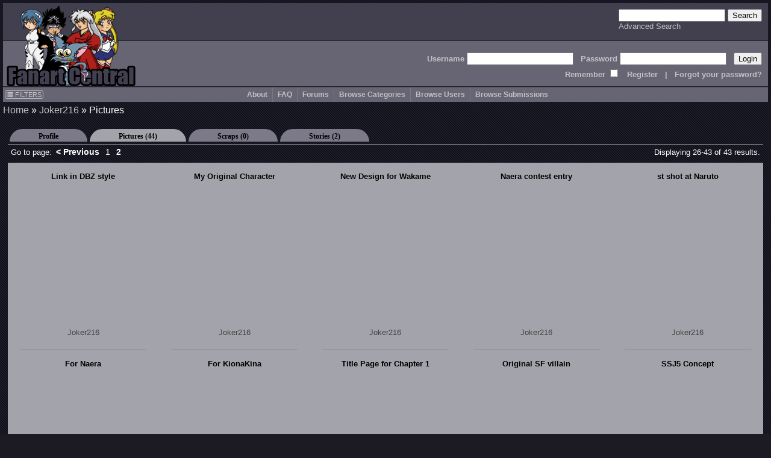

--- FILE ---
content_type: text/html; charset=UTF-8
request_url: http://www.fanart-central.net/pictures/user/Joker216/page/2
body_size: 6168
content:
<!DOCTYPE html>
<html lang="en">
<head>
	<meta http-equiv="Content-type" content="text/html;charset=UTF-8" />
	<meta charset="UTF-8">
        <meta name="viewport" content="width=device-width, initial-scale=1">

	<link rel="stylesheet" type="text/css" href="/themes/default/css/default.css?ver=1654252338" title="Default CSS" />

	<link rel="shortcut icon" href="/themes/Silver/favicon.ico" type="image/x-icon" />
	<link rel="search" type="application/opensearchdescription+xml" 
		title="Search Fanart Central" 
		href="/search/OpenSearchDescription"
		/>

	<!--[if lt IE 9]>
	<script src="http://html5shiv.googlecode.com/svn/trunk/html5.js">
	</script>
	<![endif]-->	
	
	<meta name="description" content="Fanart Central is an online art gallery consisting primarily of fandom based art and fiction, but also allowing original art and fiction. The most popular of these fandoms is Anime but there are many visitors with interest in all forms of art." />	<meta name="keywords" content="fan, art, fanart, pictures, anime, cartoons, tv, movies, forum, messageboard, post, upload, image, gallery, naruto, BeyBlade, mew mew, Dragonball, Fruits Basket, Inu-Yasha, InuYasha, Naruto, Gaara, Haku, Zabuza, Hyuuga, Kakashi, sakura, One Piece, Pokemon, Rurouni, Kenshin, Sailor Moon, Shaman King, Sonic, Mew-Mew, Wolf&#039;s Rain, Witch Hunter Robin, Yu-Gi-Oh, YuGiOh, Bakura, Kaiba, Marik, Yuu Yuu Hakusho, Harry Potter, Invader Zim, Teen Titans, X-men,  Angels, Fantasy, Dragons, Elves, Fairies, Sprites, Furries, Kingdom Hearts, Sora, Riku, Zelda, Knuckles, Tails, Lord of the Rings" />	
	<link title="Joker216&#039;s Pictures" rel="alternate" type="application/atom+xml" href="/feed/userPictures/username/Joker216" />
<script type="text/javascript" src="//ajax.googleapis.com/ajax/libs/jquery/1.12.4/jquery.min.js"></script>
<script type="text/javascript" src="/assets/9ad5a8e0/jquery.ba-bbq.min.js"></script>
<title>Joker216&#039;s Pictures Page 2 - Fanart Central</title>
	<script type="text/javascript" src="/themes/default/js/util.js?ver=20170507"></script>
	
	<!-- jQuery UI added 2/18 for AP panel stuff
	<link rel="stylesheet" href="https://ajax.googleapis.com/ajax/libs/jqueryui/1.12.1/themes/smoothness/jquery-ui.css">
	<script src="https://ajax.googleapis.com/ajax/libs/jqueryui/1.12.1/jquery-ui.min.js"></script>
	-->
</head>
<body id="users_gallery">
<header>
        <a href="/site/index">
		<img src="/themes/Silver/images/logo.gif" border="0" alt="Logo" title="Logo" id="logo"/>
	</a>

    <div id="searchBox">
        <form action="/search/index" method="get">
		<input type="text" name="query" />
		<input type="submit" value="Search" />
	    <br />
	    <a class="navlink" href="/search/index">Advanced Search</a>        </form>
    </div>

    <div id='headerLogin'>
        <form action="/site/login" method="post">
<input type="hidden" value="c0VXcTJjdXlHYXdXNjVXV1RjVU5lUDAxZlJXczRkcl-mzpf1f9M4uosYUBOrl8jJeSiI6AFdTyeW7ACdBlIA5g==" name="YII_CSRF_TOKEN" />            Username <input type="text" name="LoginForm[username]" /> &nbsp; 
            Password <input type="password" name="LoginForm[password]" /> &nbsp; 
            <input type="submit" value="Login" />
	    <br />
                Remember <input type="checkbox" value="1" name="LoginForm[rememberMe]" style="background: #676573;" /> 
                &nbsp; <a class='navlink' href="/users/create">Register</a> &nbsp; 
                | &nbsp; <a class='navlink' href="/users/LostPassword">Forgot your password?</a>
        </form>
    </div>
</header>

<nav id="mainmenu">
	<input id="menuToggleCheckbox" type="checkbox" />
	<label for="menuToggleCheckbox" id="menuToggle">&#8801;<span>MENU</span></label>
	<div id="filtersButton"><a onClick="ths = $(this); jQuery(&#039;#FilterBox&#039;).css({top: ths.offset().top, left: ths.offset().left + ths.outerWidth() + 10}); jQuery(&#039;#FilterBox&#039;).toggle(500); return false;" href="#"><i class="fa fa-list"></i> FILTERS</a></div><aside class="box lvl1" id="FilterBox">
<h2 class="titleSemantic">Filters</h2><div class="boxheader">
<div class="boxtitle">Filters <a style="float: right;" href="#" onClick="jQuery('#FilterBox').toggle(500); return false;">X</a></div>
</div>
<div class="boxbody">
<form action="/pictures/user/Joker216/page/2" method="post">
<input type="hidden" value="c0VXcTJjdXlHYXdXNjVXV1RjVU5lUDAxZlJXczRkcl-mzpf1f9M4uosYUBOrl8jJeSiI6AFdTyeW7ACdBlIA5g==" name="YII_CSRF_TOKEN" /><div class='filter_div rating_nudity'>
		                <label for='rating_nudity'><span style='font-size: 75%'>Show</span> Nudity <span class='rating lvl2' title=''>N</span></label><select class="ratingListBox" name="rating_nudity" id="rating_nudity">
<option value="0">None</option>
<option value="1" selected="selected">Mild Nudity</option>
<option value="2">Moderate Nudity</option>
<option value="3">Explicit Nudity</option>
</select></div><div class='filter_div rating_violence'>
		                <label for='rating_violence'><span style='font-size: 75%'>Show</span> Violence <span class='rating lvl2' title=''>V</span></label><select class="ratingListBox" name="rating_violence" id="rating_violence">
<option value="0">None</option>
<option value="1" selected="selected">Comic or Mild Violence</option>
<option value="2">Moderate Violence</option>
<option value="3">Explicit or Graphic Violence</option>
</select></div><div class='filter_div rating_profanity'>
		                <label for='rating_profanity'><span style='font-size: 75%'>Show</span> Profanity <span class='rating lvl2' title=''>L</span></label><select class="ratingListBox" name="rating_profanity" id="rating_profanity">
<option value="0">None</option>
<option value="1" selected="selected">Mild Profanity</option>
<option value="2">Moderate Profanity</option>
<option value="3">Proliferous or Severe Profanity</option>
</select></div><div class='filter_div rating_racism'>
		                <label for='rating_racism'><span style='font-size: 75%'>Show</span> Racism <span class='rating lvl2' title=''>R</span></label><select class="ratingListBox" name="rating_racism" id="rating_racism">
<option value="0">None</option>
<option value="1" selected="selected">Mild Racist themes or content</option>
<option value="2">Racist themes or content</option>
<option value="3">Strong racist themes or content</option>
</select></div><div class='filter_div rating_sex'>
		                <label for='rating_sex'><span style='font-size: 75%'>Show</span> Sexual content <span class='rating lvl2' title=''>Sx</span></label><select class="ratingListBox" name="rating_sex" id="rating_sex">
<option value="0">None</option>
<option value="1" selected="selected">Mild suggestive content</option>
<option value="2">Moderate suggestive or sexual content</option>
<option value="3">Explicit or adult sexual content</option>
</select></div><div class='filter_div rating_spoilers'>
		                <label for='rating_spoilers'><span style='font-size: 75%'>Show</span> Spoiler Warning <span class='rating lvl2' title=''>Sp</span></label><select class="ratingListBox" name="rating_spoilers" id="rating_spoilers">
<option value="0">None</option>
<option value="1" selected="selected">Mild Spoiler Warning</option>
<option value="2">Moderate Spoiler Warning</option>
<option value="3">Major Spoiler Warning</option>
</select></div><div class='filter_div rating_yaoi'>
		                <label for='rating_yaoi'><span style='font-size: 75%'>Show</span> Shonen-ai / Yaoi <span class='rating lvl2' title='Shonen-ai (male homosexual) context'>♂♂</span></label><input type="hidden" value="0" name="rating_yaoi" /><input class="ratingCheckbox" checked="checked" type="checkbox" value="1" name="rating_yaoi" id="rating_yaoi" /></div><div class='filter_div rating_yuri'>
		                <label for='rating_yuri'><span style='font-size: 75%'>Show</span> Shoujo-ai / Yuri <span class='rating lvl2' title='Shoujo-ai (female homosexual) context'>♀♀</span></label><input type="hidden" value="0" name="rating_yuri" /><input class="ratingCheckbox" checked="checked" type="checkbox" value="1" name="rating_yuri" id="rating_yuri" /></div><br /><div class='filter_div filter_media'><label for="filter_media">Limit Media to</label><select name="filter_media" id="filter_media">
<option value="A" selected="selected">All</option>
<optgroup label="Traditional media">
<optgroup label=".. Drawings">
<option value="1">Charcoal</option>
<option value="2">Colored Pencil / Crayon</option>
<option value="3">Ink or markers</option>
<option value="4">Oil pastels</option>
<option value="5">Graphite pencil</option>
<option value="6">Other drawing</option>
</optgroup>
<optgroup label=".. Paintings">
<option value="11">Airbrush</option>
<option value="12">Acrylics</option>
<option value="13">Oils</option>
<option value="14">Watercolor</option>
<option value="15">Other painting</option>
</optgroup>
<optgroup label=".. Crafts / Physical art">
<option value="21">Plushies</option>
<option value="22">Sculpture</option>
<option value="23">Other crafts</option>
</optgroup>
</optgroup>
<optgroup label="Digital media (CG)">
<option value="31">3D modelling</option>
<option value="33">Digital drawing or painting</option>
<option value="36">MS Paint</option>
<option value="32">Oekaki</option>
<option value="34">Pixel art</option>
<option value="35">Other digital art</option>
</optgroup>
<option value="0">Unspecified</option>
</select></div><div class='filter_div filter_order'><label for="filter_order">Sort By</label><select name="filter_order" id="filter_order">
<option value="date_new" selected="selected">Date Submitted (Newest)</option>
<option value="date_old">Date Submitted (Oldest)</option>
<option value="update_new">Date updated (Newest)</option>
<option value="update_old">Date updated (Oldest)</option>
<option value="a-z">Title A-z</option>
<option value="z-a">Title z-A</option>
<option value="views most">Views (most first)</option>
<option value="rating highest">rating (highest first)</option>
<option value="comments most">Comments (most first)</option>
<option value="faves most">Faves (most first)</option>
<option value="popularity most">Popularity (highest first)</option>
</select></div><div class='filter_div filter_type'><label for="filter_type">Limit Pictures to</label><select name="filter_type" id="filter_type">
<option value="0" selected="selected">All</option>
<option value="1">Regular Pictures</option>
<option value="2">Flash Submissions</option>
</select></div><input type="submit" name="yt0" value="Apply" id="yt0" /><input onClick="jQuery(&#039;#FilterBox&#039;).toggle(500);" name="yt1" type="button" value="Close" /></form></div>
</aside><ul id="yw3">
<li><a href="/site/about">About</a></li>
<li><a href="http://forums.fanart-central.net/viewforum.php?f=34">FAQ</a></li>
<li><a href="http://forums.fanart-central.net/">Forums</a></li>
<li><a href="/category/browse">Browse Categories</a></li>
<li><a href="/users/byletter">Browse Users</a></li>
<li onclick=";" style="cursor: pointer"><a>Browse Submissions</a>
<ul>
<li><a href="/pictures/featured">Featured Submissions</a></li>
<li><a href="/pictures/recent">Recent Submissions</a></li>
<li><a href="/pictures/popular">Popular Submissions</a></li>
<li><a href="/pictures/random">Random Submissions</a></li>
</ul>
</li>
</ul></nav>
<main>
<h1 class="titleSemantic">Pictures</h1>	
<div class="container" id="page">
	<div class="breadcrumbs">
<a href="/">Home</a> &raquo; <a href="/user/Joker216/profile">Joker216</a> &raquo; <span>Pictures</span></div><!-- breadcrumbs -->

	
	<div class="tabContainer"><ul class="tabs">
<li><a href="/user/Joker216/profile"  >Profile</a></li>
<li><a href="/pictures/user/Joker216"  class="active" >Pictures (44)</a></li>
<li><a href="/pictures/user/Joker216/scraps"  >Scraps (0)</a></li>
<li><a href="/stories/user/Joker216"  >Stories (2)</a></li>
</ul>
<div class="view" id="view">
<div id="yw0" class="galleryView">
<div class='galleryHeader'><div class="pager">Go to page: <ul id="yw1" class="yiiPager"><li class="first"><a href="/pictures/user/Joker216">&lt;&lt; First</a></li>
<li class="previous"><a href="/pictures/user/Joker216">&lt; Previous</a></li>
<li class="page"><a href="/pictures/user/Joker216">1</a></li>
<li class="page selected"><a href="/pictures/user/Joker216/page/2">2</a></li>
<li class="next hidden"><a href="/pictures/user/Joker216/page/2">Next &gt;</a></li>
<li class="last hidden"><a href="/pictures/user/Joker216/page/2">Last &gt;&gt;</a></li></ul></div>
<div class="summary">Displaying 26-43 of 43 results.</div></div>
<div class="galleryViewTable">
	<div class='thumb_square'><div class="thumbTitle"><a href="/pictures/user/Joker216/642370/Link-in-DBZ-style">Link in DBZ style</a></div><a class="thumbLink" href="/pictures/user/Joker216/642370/Link-in-DBZ-style"><span title="Link in DBZ style" class="thumb" style="background-image: url(http://thumbs.fanart-central.net/thumb.php?pid=642370&amp;size=350)"></span></a><div class='ratings_box'></div><a href="/user/Joker216/profile">Joker216</a></div><div class='thumb_square'><div class="thumbTitle"><a href="/pictures/user/Joker216/634998/My-Original-Character">My Original Character</a></div><a class="thumbLink" href="/pictures/user/Joker216/634998/My-Original-Character"><span title="My Original Character" class="thumb" style="background-image: url(http://thumbs.fanart-central.net/thumb.php?pid=634998&amp;size=350)"></span></a><div class='ratings_box'></div><a href="/user/Joker216/profile">Joker216</a></div><div class='thumb_square'><div class="thumbTitle"><a href="/pictures/user/Joker216/630007/New-Design-for-Wakame">New Design for Wakame</a></div><a class="thumbLink" href="/pictures/user/Joker216/630007/New-Design-for-Wakame"><span title="New Design for Wakame" class="thumb" style="background-image: url(http://thumbs.fanart-central.net/thumb.php?pid=630007&amp;size=350)"></span></a><div class='ratings_box'></div><a href="/user/Joker216/profile">Joker216</a></div><div class='thumb_square'><div class="thumbTitle"><a href="/pictures/user/Joker216/621992/Naera-contest-entry">Naera contest entry</a></div><a class="thumbLink" href="/pictures/user/Joker216/621992/Naera-contest-entry"><span title="Naera contest entry" class="thumb" style="background-image: url(http://thumbs.fanart-central.net/thumb.php?pid=621992&amp;size=350)"></span></a><div class='ratings_box'></div><a href="/user/Joker216/profile">Joker216</a></div><div class='thumb_square'><div class="thumbTitle"><a href="/pictures/user/Joker216/611963/st-shot-at-Naruto">st shot at Naruto</a></div><a class="thumbLink" href="/pictures/user/Joker216/611963/st-shot-at-Naruto"><span title="st shot at Naruto" class="thumb" style="background-image: url(http://thumbs.fanart-central.net/thumb.php?pid=611963&amp;size=350)"></span></a><div class='ratings_box'></div><a href="/user/Joker216/profile">Joker216</a></div><div class='thumb_square'><div class="thumbTitle"><a href="/pictures/user/Joker216/610326/For-Naera">For Naera</a></div><a class="thumbLink" href="/pictures/user/Joker216/610326/For-Naera"><span title="For Naera" class="thumb" style="background-image: url(http://thumbs.fanart-central.net/thumb.php?pid=610326&amp;size=350)"></span></a><div class='ratings_box'></div><a href="/user/Joker216/profile">Joker216</a></div><div class='thumb_square'><div class="thumbTitle"><a href="/pictures/user/Joker216/608336/For-KionaKina">For KionaKina</a></div><a class="thumbLink" href="/pictures/user/Joker216/608336/For-KionaKina"><span title="For KionaKina" class="thumb" style="background-image: url(http://thumbs.fanart-central.net/thumb.php?pid=608336&amp;size=350)"></span></a><div class='ratings_box'></div><a href="/user/Joker216/profile">Joker216</a></div><div class='thumb_square'><div class="thumbTitle"><a href="/pictures/user/Joker216/607823/Title-Page-for-Chapter-1">Title Page for Chapter 1</a></div><a class="thumbLink" href="/pictures/user/Joker216/607823/Title-Page-for-Chapter-1"><span title="Title Page for Chapter 1" class="thumb" style="background-image: url(http://thumbs.fanart-central.net/thumb.php?pid=607823&amp;size=350)"></span></a><div class='ratings_box'></div><a href="/user/Joker216/profile">Joker216</a></div><div class='thumb_square'><div class="thumbTitle"><a href="/pictures/user/Joker216/608038/Original-SF-villain">Original SF villain</a></div><a class="thumbLink" href="/pictures/user/Joker216/608038/Original-SF-villain"><span title="Original SF villain" class="thumb" style="background-image: url(http://thumbs.fanart-central.net/thumb.php?pid=608038&amp;size=350)"></span></a><div class='ratings_box'></div><a href="/user/Joker216/profile">Joker216</a></div><div class='thumb_square'><div class="thumbTitle"><a href="/pictures/user/Joker216/596371/SSJ5-Concept">SSJ5 Concept</a></div><a class="thumbLink" href="/pictures/user/Joker216/596371/SSJ5-Concept"><span title="SSJ5 Concept" class="thumb" style="background-image: url(http://thumbs.fanart-central.net/thumb.php?pid=596371&amp;size=350)"></span></a><div class='ratings_box'></div><a href="/user/Joker216/profile">Joker216</a></div><div class='thumb_square'><div class="thumbTitle"><a href="/pictures/user/Joker216/591978/Chou-Gohan-Returns">Chou Gohan Returns</a></div><a class="thumbLink" href="/pictures/user/Joker216/591978/Chou-Gohan-Returns"><span title="Chou Gohan Returns" class="thumb" style="background-image: url(http://thumbs.fanart-central.net/thumb.php?pid=591978&amp;size=350)"></span></a><div class='ratings_box'></div><a href="/user/Joker216/profile">Joker216</a></div><div class='thumb_square'><div class="thumbTitle"><a href="/pictures/user/Joker216/575915/Gokus-mother">Goku&#039;s mother</a></div><a class="thumbLink" href="/pictures/user/Joker216/575915/Gokus-mother"><span title="Goku&#039;s mother" class="thumb" style="background-image: url(http://thumbs.fanart-central.net/thumb.php?pid=575915&amp;size=350)"></span></a><div class='ratings_box'></div><a href="/user/Joker216/profile">Joker216</a></div><div class='thumb_square'><div class="thumbTitle"><a href="/pictures/user/Joker216/575625/SSJ4-Goku-in-Technicolor">SSJ4 Goku in Technicolor</a></div><a class="thumbLink" href="/pictures/user/Joker216/575625/SSJ4-Goku-in-Technicolor"><span title="SSJ4 Goku in Technicolor" class="thumb" style="background-image: url(http://thumbs.fanart-central.net/thumb.php?pid=575625&amp;size=350)"></span></a><div class='ratings_box'></div><a href="/user/Joker216/profile">Joker216</a></div><div class='thumb_square'><div class="thumbTitle"><a href="/pictures/user/Joker216/575630/Hero-Shadow">Hero Shadow</a></div><a class="thumbLink" href="/pictures/user/Joker216/575630/Hero-Shadow"><span title="Hero Shadow" class="thumb" style="background-image: url(http://thumbs.fanart-central.net/thumb.php?pid=575630&amp;size=350)"></span></a><div class='ratings_box'></div><a href="/user/Joker216/profile">Joker216</a></div><div class='thumb_square'><div class="thumbTitle"><a href="/pictures/user/Joker216/575626/Dark-Shadow">Dark Shadow</a></div><a class="thumbLink" href="/pictures/user/Joker216/575626/Dark-Shadow"><span title="Dark Shadow" class="thumb" style="background-image: url(http://thumbs.fanart-central.net/thumb.php?pid=575626&amp;size=350)"></span></a><div class='ratings_box'></div><a href="/user/Joker216/profile">Joker216</a></div><div class='thumb_square'><div class="thumbTitle"><a href="/pictures/user/Joker216/574226/Bardock-and-Family">Bardock and the Family</a></div><a class="thumbLink" href="/pictures/user/Joker216/574226/Bardock-and-Family"><span title="Bardock and the Family" class="thumb" style="background-image: url(http://thumbs.fanart-central.net/thumb.php?pid=574226&amp;size=350)"></span></a><div class='ratings_box'></div><a href="/user/Joker216/profile">Joker216</a></div><div class='thumb_square'><div class="thumbTitle"><a href="/pictures/user/Joker216/574223/Vegeta-and-18">Vegeta and 18</a></div><a class="thumbLink" href="/pictures/user/Joker216/574223/Vegeta-and-18"><span title="Vegeta and 18" class="thumb" style="background-image: url(http://thumbs.fanart-central.net/thumb.php?pid=574223&amp;size=350)"></span></a><div class='ratings_box'></div><a href="/user/Joker216/profile">Joker216</a></div><div class='thumb_square'><div class="thumbTitle"><a href="/pictures/user/Joker216/574221/SSJ5-Goku">SSJ5 Goku</a></div><a class="thumbLink" href="/pictures/user/Joker216/574221/SSJ5-Goku"><span title="SSJ5 Goku" class="thumb" style="background-image: url(http://thumbs.fanart-central.net/thumb.php?pid=574221&amp;size=350)"></span></a><div class='ratings_box'></div><a href="/user/Joker216/profile">Joker216</a></div>
</div>

<div class='galleryFooter'><div class="pager">Go to page: <ul id="yw2" class="yiiPager"><li class="first"><a href="/pictures/user/Joker216">&lt;&lt; First</a></li>
<li class="previous"><a href="/pictures/user/Joker216">&lt; Previous</a></li>
<li class="page"><a href="/pictures/user/Joker216">1</a></li>
<li class="page selected"><a href="/pictures/user/Joker216/page/2">2</a></li>
<li class="next hidden"><a href="/pictures/user/Joker216/page/2">Next &gt;</a></li>
<li class="last hidden"><a href="/pictures/user/Joker216/page/2">Last &gt;&gt;</a></li></ul></div></div><div class="keys" style="display:none" title="/pictures/user/Joker216/page/2"><span>642370</span><span>634998</span><span>630007</span><span>621992</span><span>611963</span><span>610326</span><span>608336</span><span>607823</span><span>608038</span><span>596371</span><span>591978</span><span>575915</span><span>575625</span><span>575630</span><span>575626</span><span>574226</span><span>574223</span><span>574221</span></div>
</div></div></div>
</div><!-- page -->
</main>
	
<footer id="footer">
	﻿<section class="box lvl1" id="yw4">
<div class="boxbody">
Site Copyright © 2002-2026 All Rights Reserved<br />
Art and stories Copyright their artists/writers<br />
Series & Characters Copyright their respective creators/studios
<br /><!-- IPv6-test.com button BEGIN -->
<a href='http://ipv6-test.com/validate.php?url=referer'>
	<img src='/themes/default/images/button-ipv6-80x15.png' alt='ipv6 ready' title='ipv6 ready' border='0' />
</a>
<!-- IPv6-test.com button END --></div>
</section>
<script>
  (function(i,s,o,g,r,a,m){i['GoogleAnalyticsObject']=r;i[r]=i[r]||function(){
  (i[r].q=i[r].q||[]).push(arguments)},i[r].l=1*new Date();a=s.createElement(o),
  m=s.getElementsByTagName(o)[0];a.async=1;a.src=g;m.parentNode.insertBefore(a,m)
  })(window,document,'script','//www.google-analytics.com/analytics.js','ga');

  ga('create', 'UA-620339-1', 'auto');
  ga('send', 'pageview');

</script></footer>
<script type="text/javascript" src="/assets/1d01630b/listview/jquery.yiilistview.js"></script>
<script type="text/javascript">
/*<![CDATA[*/
document.write('<img src="/site/setSize?size=' + detectResolution() + '" width=0 height=0 id=detectRes>');
jQuery(function($) {
jQuery('#yw0').yiiListView({'ajaxUpdate':[],'ajaxVar':'ajax','pagerClass':'pager','loadingClass':'list\x2Dview\x2Dloading','sorterClass':'sorter','enableHistory':false});
jQuery('body').on('click','#yt0',function(){jQuery.ajax({'success':function() {location.reload();},'type':'POST','url':'\x2Fsite\x2Ffilters','cache':false,'data':jQuery(this).parents("form").serialize()});return false;});
});
/*]]>*/
</script>
</body>
</html>